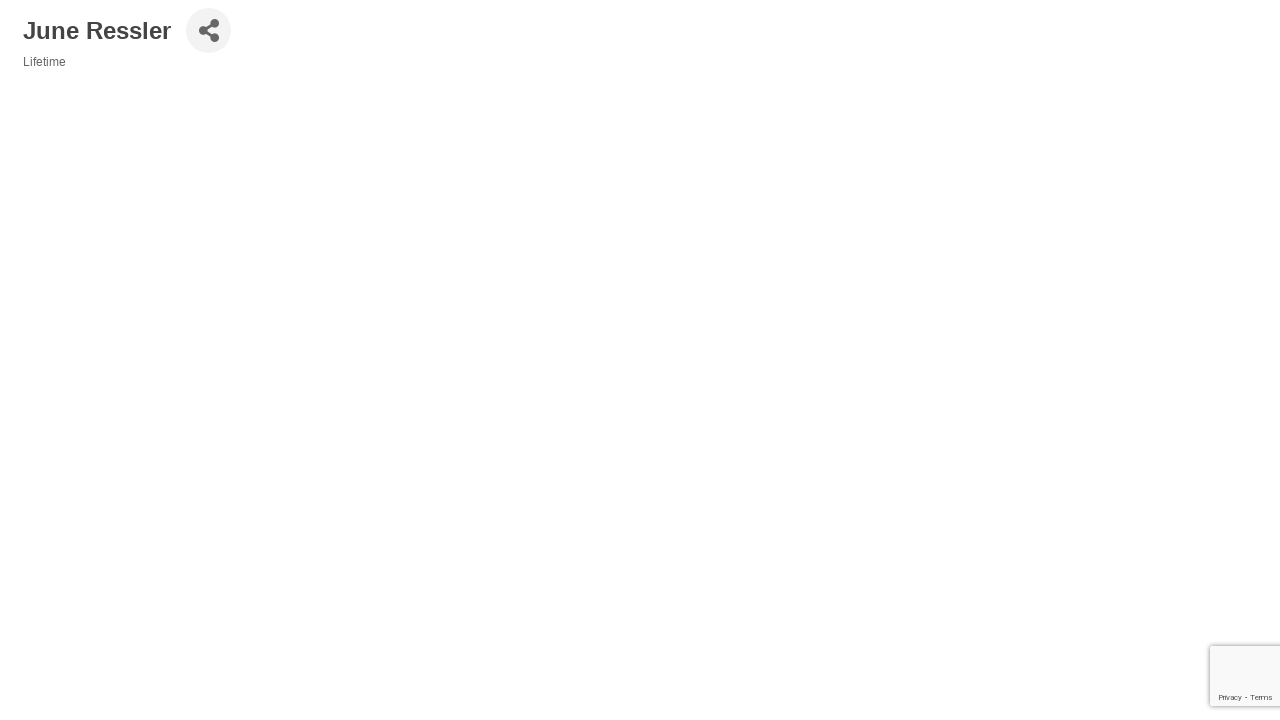

--- FILE ---
content_type: text/html; charset=utf-8
request_url: https://www.google.com/recaptcha/enterprise/anchor?ar=1&k=6LfI_T8rAAAAAMkWHrLP_GfSf3tLy9tKa839wcWa&co=aHR0cDovL2dod2NjLmNoYW1iZXJtYXN0ZXIuY29tOjgw&hl=en&v=PoyoqOPhxBO7pBk68S4YbpHZ&size=invisible&anchor-ms=20000&execute-ms=30000&cb=8er2pmmud1nq
body_size: 48611
content:
<!DOCTYPE HTML><html dir="ltr" lang="en"><head><meta http-equiv="Content-Type" content="text/html; charset=UTF-8">
<meta http-equiv="X-UA-Compatible" content="IE=edge">
<title>reCAPTCHA</title>
<style type="text/css">
/* cyrillic-ext */
@font-face {
  font-family: 'Roboto';
  font-style: normal;
  font-weight: 400;
  font-stretch: 100%;
  src: url(//fonts.gstatic.com/s/roboto/v48/KFO7CnqEu92Fr1ME7kSn66aGLdTylUAMa3GUBHMdazTgWw.woff2) format('woff2');
  unicode-range: U+0460-052F, U+1C80-1C8A, U+20B4, U+2DE0-2DFF, U+A640-A69F, U+FE2E-FE2F;
}
/* cyrillic */
@font-face {
  font-family: 'Roboto';
  font-style: normal;
  font-weight: 400;
  font-stretch: 100%;
  src: url(//fonts.gstatic.com/s/roboto/v48/KFO7CnqEu92Fr1ME7kSn66aGLdTylUAMa3iUBHMdazTgWw.woff2) format('woff2');
  unicode-range: U+0301, U+0400-045F, U+0490-0491, U+04B0-04B1, U+2116;
}
/* greek-ext */
@font-face {
  font-family: 'Roboto';
  font-style: normal;
  font-weight: 400;
  font-stretch: 100%;
  src: url(//fonts.gstatic.com/s/roboto/v48/KFO7CnqEu92Fr1ME7kSn66aGLdTylUAMa3CUBHMdazTgWw.woff2) format('woff2');
  unicode-range: U+1F00-1FFF;
}
/* greek */
@font-face {
  font-family: 'Roboto';
  font-style: normal;
  font-weight: 400;
  font-stretch: 100%;
  src: url(//fonts.gstatic.com/s/roboto/v48/KFO7CnqEu92Fr1ME7kSn66aGLdTylUAMa3-UBHMdazTgWw.woff2) format('woff2');
  unicode-range: U+0370-0377, U+037A-037F, U+0384-038A, U+038C, U+038E-03A1, U+03A3-03FF;
}
/* math */
@font-face {
  font-family: 'Roboto';
  font-style: normal;
  font-weight: 400;
  font-stretch: 100%;
  src: url(//fonts.gstatic.com/s/roboto/v48/KFO7CnqEu92Fr1ME7kSn66aGLdTylUAMawCUBHMdazTgWw.woff2) format('woff2');
  unicode-range: U+0302-0303, U+0305, U+0307-0308, U+0310, U+0312, U+0315, U+031A, U+0326-0327, U+032C, U+032F-0330, U+0332-0333, U+0338, U+033A, U+0346, U+034D, U+0391-03A1, U+03A3-03A9, U+03B1-03C9, U+03D1, U+03D5-03D6, U+03F0-03F1, U+03F4-03F5, U+2016-2017, U+2034-2038, U+203C, U+2040, U+2043, U+2047, U+2050, U+2057, U+205F, U+2070-2071, U+2074-208E, U+2090-209C, U+20D0-20DC, U+20E1, U+20E5-20EF, U+2100-2112, U+2114-2115, U+2117-2121, U+2123-214F, U+2190, U+2192, U+2194-21AE, U+21B0-21E5, U+21F1-21F2, U+21F4-2211, U+2213-2214, U+2216-22FF, U+2308-230B, U+2310, U+2319, U+231C-2321, U+2336-237A, U+237C, U+2395, U+239B-23B7, U+23D0, U+23DC-23E1, U+2474-2475, U+25AF, U+25B3, U+25B7, U+25BD, U+25C1, U+25CA, U+25CC, U+25FB, U+266D-266F, U+27C0-27FF, U+2900-2AFF, U+2B0E-2B11, U+2B30-2B4C, U+2BFE, U+3030, U+FF5B, U+FF5D, U+1D400-1D7FF, U+1EE00-1EEFF;
}
/* symbols */
@font-face {
  font-family: 'Roboto';
  font-style: normal;
  font-weight: 400;
  font-stretch: 100%;
  src: url(//fonts.gstatic.com/s/roboto/v48/KFO7CnqEu92Fr1ME7kSn66aGLdTylUAMaxKUBHMdazTgWw.woff2) format('woff2');
  unicode-range: U+0001-000C, U+000E-001F, U+007F-009F, U+20DD-20E0, U+20E2-20E4, U+2150-218F, U+2190, U+2192, U+2194-2199, U+21AF, U+21E6-21F0, U+21F3, U+2218-2219, U+2299, U+22C4-22C6, U+2300-243F, U+2440-244A, U+2460-24FF, U+25A0-27BF, U+2800-28FF, U+2921-2922, U+2981, U+29BF, U+29EB, U+2B00-2BFF, U+4DC0-4DFF, U+FFF9-FFFB, U+10140-1018E, U+10190-1019C, U+101A0, U+101D0-101FD, U+102E0-102FB, U+10E60-10E7E, U+1D2C0-1D2D3, U+1D2E0-1D37F, U+1F000-1F0FF, U+1F100-1F1AD, U+1F1E6-1F1FF, U+1F30D-1F30F, U+1F315, U+1F31C, U+1F31E, U+1F320-1F32C, U+1F336, U+1F378, U+1F37D, U+1F382, U+1F393-1F39F, U+1F3A7-1F3A8, U+1F3AC-1F3AF, U+1F3C2, U+1F3C4-1F3C6, U+1F3CA-1F3CE, U+1F3D4-1F3E0, U+1F3ED, U+1F3F1-1F3F3, U+1F3F5-1F3F7, U+1F408, U+1F415, U+1F41F, U+1F426, U+1F43F, U+1F441-1F442, U+1F444, U+1F446-1F449, U+1F44C-1F44E, U+1F453, U+1F46A, U+1F47D, U+1F4A3, U+1F4B0, U+1F4B3, U+1F4B9, U+1F4BB, U+1F4BF, U+1F4C8-1F4CB, U+1F4D6, U+1F4DA, U+1F4DF, U+1F4E3-1F4E6, U+1F4EA-1F4ED, U+1F4F7, U+1F4F9-1F4FB, U+1F4FD-1F4FE, U+1F503, U+1F507-1F50B, U+1F50D, U+1F512-1F513, U+1F53E-1F54A, U+1F54F-1F5FA, U+1F610, U+1F650-1F67F, U+1F687, U+1F68D, U+1F691, U+1F694, U+1F698, U+1F6AD, U+1F6B2, U+1F6B9-1F6BA, U+1F6BC, U+1F6C6-1F6CF, U+1F6D3-1F6D7, U+1F6E0-1F6EA, U+1F6F0-1F6F3, U+1F6F7-1F6FC, U+1F700-1F7FF, U+1F800-1F80B, U+1F810-1F847, U+1F850-1F859, U+1F860-1F887, U+1F890-1F8AD, U+1F8B0-1F8BB, U+1F8C0-1F8C1, U+1F900-1F90B, U+1F93B, U+1F946, U+1F984, U+1F996, U+1F9E9, U+1FA00-1FA6F, U+1FA70-1FA7C, U+1FA80-1FA89, U+1FA8F-1FAC6, U+1FACE-1FADC, U+1FADF-1FAE9, U+1FAF0-1FAF8, U+1FB00-1FBFF;
}
/* vietnamese */
@font-face {
  font-family: 'Roboto';
  font-style: normal;
  font-weight: 400;
  font-stretch: 100%;
  src: url(//fonts.gstatic.com/s/roboto/v48/KFO7CnqEu92Fr1ME7kSn66aGLdTylUAMa3OUBHMdazTgWw.woff2) format('woff2');
  unicode-range: U+0102-0103, U+0110-0111, U+0128-0129, U+0168-0169, U+01A0-01A1, U+01AF-01B0, U+0300-0301, U+0303-0304, U+0308-0309, U+0323, U+0329, U+1EA0-1EF9, U+20AB;
}
/* latin-ext */
@font-face {
  font-family: 'Roboto';
  font-style: normal;
  font-weight: 400;
  font-stretch: 100%;
  src: url(//fonts.gstatic.com/s/roboto/v48/KFO7CnqEu92Fr1ME7kSn66aGLdTylUAMa3KUBHMdazTgWw.woff2) format('woff2');
  unicode-range: U+0100-02BA, U+02BD-02C5, U+02C7-02CC, U+02CE-02D7, U+02DD-02FF, U+0304, U+0308, U+0329, U+1D00-1DBF, U+1E00-1E9F, U+1EF2-1EFF, U+2020, U+20A0-20AB, U+20AD-20C0, U+2113, U+2C60-2C7F, U+A720-A7FF;
}
/* latin */
@font-face {
  font-family: 'Roboto';
  font-style: normal;
  font-weight: 400;
  font-stretch: 100%;
  src: url(//fonts.gstatic.com/s/roboto/v48/KFO7CnqEu92Fr1ME7kSn66aGLdTylUAMa3yUBHMdazQ.woff2) format('woff2');
  unicode-range: U+0000-00FF, U+0131, U+0152-0153, U+02BB-02BC, U+02C6, U+02DA, U+02DC, U+0304, U+0308, U+0329, U+2000-206F, U+20AC, U+2122, U+2191, U+2193, U+2212, U+2215, U+FEFF, U+FFFD;
}
/* cyrillic-ext */
@font-face {
  font-family: 'Roboto';
  font-style: normal;
  font-weight: 500;
  font-stretch: 100%;
  src: url(//fonts.gstatic.com/s/roboto/v48/KFO7CnqEu92Fr1ME7kSn66aGLdTylUAMa3GUBHMdazTgWw.woff2) format('woff2');
  unicode-range: U+0460-052F, U+1C80-1C8A, U+20B4, U+2DE0-2DFF, U+A640-A69F, U+FE2E-FE2F;
}
/* cyrillic */
@font-face {
  font-family: 'Roboto';
  font-style: normal;
  font-weight: 500;
  font-stretch: 100%;
  src: url(//fonts.gstatic.com/s/roboto/v48/KFO7CnqEu92Fr1ME7kSn66aGLdTylUAMa3iUBHMdazTgWw.woff2) format('woff2');
  unicode-range: U+0301, U+0400-045F, U+0490-0491, U+04B0-04B1, U+2116;
}
/* greek-ext */
@font-face {
  font-family: 'Roboto';
  font-style: normal;
  font-weight: 500;
  font-stretch: 100%;
  src: url(//fonts.gstatic.com/s/roboto/v48/KFO7CnqEu92Fr1ME7kSn66aGLdTylUAMa3CUBHMdazTgWw.woff2) format('woff2');
  unicode-range: U+1F00-1FFF;
}
/* greek */
@font-face {
  font-family: 'Roboto';
  font-style: normal;
  font-weight: 500;
  font-stretch: 100%;
  src: url(//fonts.gstatic.com/s/roboto/v48/KFO7CnqEu92Fr1ME7kSn66aGLdTylUAMa3-UBHMdazTgWw.woff2) format('woff2');
  unicode-range: U+0370-0377, U+037A-037F, U+0384-038A, U+038C, U+038E-03A1, U+03A3-03FF;
}
/* math */
@font-face {
  font-family: 'Roboto';
  font-style: normal;
  font-weight: 500;
  font-stretch: 100%;
  src: url(//fonts.gstatic.com/s/roboto/v48/KFO7CnqEu92Fr1ME7kSn66aGLdTylUAMawCUBHMdazTgWw.woff2) format('woff2');
  unicode-range: U+0302-0303, U+0305, U+0307-0308, U+0310, U+0312, U+0315, U+031A, U+0326-0327, U+032C, U+032F-0330, U+0332-0333, U+0338, U+033A, U+0346, U+034D, U+0391-03A1, U+03A3-03A9, U+03B1-03C9, U+03D1, U+03D5-03D6, U+03F0-03F1, U+03F4-03F5, U+2016-2017, U+2034-2038, U+203C, U+2040, U+2043, U+2047, U+2050, U+2057, U+205F, U+2070-2071, U+2074-208E, U+2090-209C, U+20D0-20DC, U+20E1, U+20E5-20EF, U+2100-2112, U+2114-2115, U+2117-2121, U+2123-214F, U+2190, U+2192, U+2194-21AE, U+21B0-21E5, U+21F1-21F2, U+21F4-2211, U+2213-2214, U+2216-22FF, U+2308-230B, U+2310, U+2319, U+231C-2321, U+2336-237A, U+237C, U+2395, U+239B-23B7, U+23D0, U+23DC-23E1, U+2474-2475, U+25AF, U+25B3, U+25B7, U+25BD, U+25C1, U+25CA, U+25CC, U+25FB, U+266D-266F, U+27C0-27FF, U+2900-2AFF, U+2B0E-2B11, U+2B30-2B4C, U+2BFE, U+3030, U+FF5B, U+FF5D, U+1D400-1D7FF, U+1EE00-1EEFF;
}
/* symbols */
@font-face {
  font-family: 'Roboto';
  font-style: normal;
  font-weight: 500;
  font-stretch: 100%;
  src: url(//fonts.gstatic.com/s/roboto/v48/KFO7CnqEu92Fr1ME7kSn66aGLdTylUAMaxKUBHMdazTgWw.woff2) format('woff2');
  unicode-range: U+0001-000C, U+000E-001F, U+007F-009F, U+20DD-20E0, U+20E2-20E4, U+2150-218F, U+2190, U+2192, U+2194-2199, U+21AF, U+21E6-21F0, U+21F3, U+2218-2219, U+2299, U+22C4-22C6, U+2300-243F, U+2440-244A, U+2460-24FF, U+25A0-27BF, U+2800-28FF, U+2921-2922, U+2981, U+29BF, U+29EB, U+2B00-2BFF, U+4DC0-4DFF, U+FFF9-FFFB, U+10140-1018E, U+10190-1019C, U+101A0, U+101D0-101FD, U+102E0-102FB, U+10E60-10E7E, U+1D2C0-1D2D3, U+1D2E0-1D37F, U+1F000-1F0FF, U+1F100-1F1AD, U+1F1E6-1F1FF, U+1F30D-1F30F, U+1F315, U+1F31C, U+1F31E, U+1F320-1F32C, U+1F336, U+1F378, U+1F37D, U+1F382, U+1F393-1F39F, U+1F3A7-1F3A8, U+1F3AC-1F3AF, U+1F3C2, U+1F3C4-1F3C6, U+1F3CA-1F3CE, U+1F3D4-1F3E0, U+1F3ED, U+1F3F1-1F3F3, U+1F3F5-1F3F7, U+1F408, U+1F415, U+1F41F, U+1F426, U+1F43F, U+1F441-1F442, U+1F444, U+1F446-1F449, U+1F44C-1F44E, U+1F453, U+1F46A, U+1F47D, U+1F4A3, U+1F4B0, U+1F4B3, U+1F4B9, U+1F4BB, U+1F4BF, U+1F4C8-1F4CB, U+1F4D6, U+1F4DA, U+1F4DF, U+1F4E3-1F4E6, U+1F4EA-1F4ED, U+1F4F7, U+1F4F9-1F4FB, U+1F4FD-1F4FE, U+1F503, U+1F507-1F50B, U+1F50D, U+1F512-1F513, U+1F53E-1F54A, U+1F54F-1F5FA, U+1F610, U+1F650-1F67F, U+1F687, U+1F68D, U+1F691, U+1F694, U+1F698, U+1F6AD, U+1F6B2, U+1F6B9-1F6BA, U+1F6BC, U+1F6C6-1F6CF, U+1F6D3-1F6D7, U+1F6E0-1F6EA, U+1F6F0-1F6F3, U+1F6F7-1F6FC, U+1F700-1F7FF, U+1F800-1F80B, U+1F810-1F847, U+1F850-1F859, U+1F860-1F887, U+1F890-1F8AD, U+1F8B0-1F8BB, U+1F8C0-1F8C1, U+1F900-1F90B, U+1F93B, U+1F946, U+1F984, U+1F996, U+1F9E9, U+1FA00-1FA6F, U+1FA70-1FA7C, U+1FA80-1FA89, U+1FA8F-1FAC6, U+1FACE-1FADC, U+1FADF-1FAE9, U+1FAF0-1FAF8, U+1FB00-1FBFF;
}
/* vietnamese */
@font-face {
  font-family: 'Roboto';
  font-style: normal;
  font-weight: 500;
  font-stretch: 100%;
  src: url(//fonts.gstatic.com/s/roboto/v48/KFO7CnqEu92Fr1ME7kSn66aGLdTylUAMa3OUBHMdazTgWw.woff2) format('woff2');
  unicode-range: U+0102-0103, U+0110-0111, U+0128-0129, U+0168-0169, U+01A0-01A1, U+01AF-01B0, U+0300-0301, U+0303-0304, U+0308-0309, U+0323, U+0329, U+1EA0-1EF9, U+20AB;
}
/* latin-ext */
@font-face {
  font-family: 'Roboto';
  font-style: normal;
  font-weight: 500;
  font-stretch: 100%;
  src: url(//fonts.gstatic.com/s/roboto/v48/KFO7CnqEu92Fr1ME7kSn66aGLdTylUAMa3KUBHMdazTgWw.woff2) format('woff2');
  unicode-range: U+0100-02BA, U+02BD-02C5, U+02C7-02CC, U+02CE-02D7, U+02DD-02FF, U+0304, U+0308, U+0329, U+1D00-1DBF, U+1E00-1E9F, U+1EF2-1EFF, U+2020, U+20A0-20AB, U+20AD-20C0, U+2113, U+2C60-2C7F, U+A720-A7FF;
}
/* latin */
@font-face {
  font-family: 'Roboto';
  font-style: normal;
  font-weight: 500;
  font-stretch: 100%;
  src: url(//fonts.gstatic.com/s/roboto/v48/KFO7CnqEu92Fr1ME7kSn66aGLdTylUAMa3yUBHMdazQ.woff2) format('woff2');
  unicode-range: U+0000-00FF, U+0131, U+0152-0153, U+02BB-02BC, U+02C6, U+02DA, U+02DC, U+0304, U+0308, U+0329, U+2000-206F, U+20AC, U+2122, U+2191, U+2193, U+2212, U+2215, U+FEFF, U+FFFD;
}
/* cyrillic-ext */
@font-face {
  font-family: 'Roboto';
  font-style: normal;
  font-weight: 900;
  font-stretch: 100%;
  src: url(//fonts.gstatic.com/s/roboto/v48/KFO7CnqEu92Fr1ME7kSn66aGLdTylUAMa3GUBHMdazTgWw.woff2) format('woff2');
  unicode-range: U+0460-052F, U+1C80-1C8A, U+20B4, U+2DE0-2DFF, U+A640-A69F, U+FE2E-FE2F;
}
/* cyrillic */
@font-face {
  font-family: 'Roboto';
  font-style: normal;
  font-weight: 900;
  font-stretch: 100%;
  src: url(//fonts.gstatic.com/s/roboto/v48/KFO7CnqEu92Fr1ME7kSn66aGLdTylUAMa3iUBHMdazTgWw.woff2) format('woff2');
  unicode-range: U+0301, U+0400-045F, U+0490-0491, U+04B0-04B1, U+2116;
}
/* greek-ext */
@font-face {
  font-family: 'Roboto';
  font-style: normal;
  font-weight: 900;
  font-stretch: 100%;
  src: url(//fonts.gstatic.com/s/roboto/v48/KFO7CnqEu92Fr1ME7kSn66aGLdTylUAMa3CUBHMdazTgWw.woff2) format('woff2');
  unicode-range: U+1F00-1FFF;
}
/* greek */
@font-face {
  font-family: 'Roboto';
  font-style: normal;
  font-weight: 900;
  font-stretch: 100%;
  src: url(//fonts.gstatic.com/s/roboto/v48/KFO7CnqEu92Fr1ME7kSn66aGLdTylUAMa3-UBHMdazTgWw.woff2) format('woff2');
  unicode-range: U+0370-0377, U+037A-037F, U+0384-038A, U+038C, U+038E-03A1, U+03A3-03FF;
}
/* math */
@font-face {
  font-family: 'Roboto';
  font-style: normal;
  font-weight: 900;
  font-stretch: 100%;
  src: url(//fonts.gstatic.com/s/roboto/v48/KFO7CnqEu92Fr1ME7kSn66aGLdTylUAMawCUBHMdazTgWw.woff2) format('woff2');
  unicode-range: U+0302-0303, U+0305, U+0307-0308, U+0310, U+0312, U+0315, U+031A, U+0326-0327, U+032C, U+032F-0330, U+0332-0333, U+0338, U+033A, U+0346, U+034D, U+0391-03A1, U+03A3-03A9, U+03B1-03C9, U+03D1, U+03D5-03D6, U+03F0-03F1, U+03F4-03F5, U+2016-2017, U+2034-2038, U+203C, U+2040, U+2043, U+2047, U+2050, U+2057, U+205F, U+2070-2071, U+2074-208E, U+2090-209C, U+20D0-20DC, U+20E1, U+20E5-20EF, U+2100-2112, U+2114-2115, U+2117-2121, U+2123-214F, U+2190, U+2192, U+2194-21AE, U+21B0-21E5, U+21F1-21F2, U+21F4-2211, U+2213-2214, U+2216-22FF, U+2308-230B, U+2310, U+2319, U+231C-2321, U+2336-237A, U+237C, U+2395, U+239B-23B7, U+23D0, U+23DC-23E1, U+2474-2475, U+25AF, U+25B3, U+25B7, U+25BD, U+25C1, U+25CA, U+25CC, U+25FB, U+266D-266F, U+27C0-27FF, U+2900-2AFF, U+2B0E-2B11, U+2B30-2B4C, U+2BFE, U+3030, U+FF5B, U+FF5D, U+1D400-1D7FF, U+1EE00-1EEFF;
}
/* symbols */
@font-face {
  font-family: 'Roboto';
  font-style: normal;
  font-weight: 900;
  font-stretch: 100%;
  src: url(//fonts.gstatic.com/s/roboto/v48/KFO7CnqEu92Fr1ME7kSn66aGLdTylUAMaxKUBHMdazTgWw.woff2) format('woff2');
  unicode-range: U+0001-000C, U+000E-001F, U+007F-009F, U+20DD-20E0, U+20E2-20E4, U+2150-218F, U+2190, U+2192, U+2194-2199, U+21AF, U+21E6-21F0, U+21F3, U+2218-2219, U+2299, U+22C4-22C6, U+2300-243F, U+2440-244A, U+2460-24FF, U+25A0-27BF, U+2800-28FF, U+2921-2922, U+2981, U+29BF, U+29EB, U+2B00-2BFF, U+4DC0-4DFF, U+FFF9-FFFB, U+10140-1018E, U+10190-1019C, U+101A0, U+101D0-101FD, U+102E0-102FB, U+10E60-10E7E, U+1D2C0-1D2D3, U+1D2E0-1D37F, U+1F000-1F0FF, U+1F100-1F1AD, U+1F1E6-1F1FF, U+1F30D-1F30F, U+1F315, U+1F31C, U+1F31E, U+1F320-1F32C, U+1F336, U+1F378, U+1F37D, U+1F382, U+1F393-1F39F, U+1F3A7-1F3A8, U+1F3AC-1F3AF, U+1F3C2, U+1F3C4-1F3C6, U+1F3CA-1F3CE, U+1F3D4-1F3E0, U+1F3ED, U+1F3F1-1F3F3, U+1F3F5-1F3F7, U+1F408, U+1F415, U+1F41F, U+1F426, U+1F43F, U+1F441-1F442, U+1F444, U+1F446-1F449, U+1F44C-1F44E, U+1F453, U+1F46A, U+1F47D, U+1F4A3, U+1F4B0, U+1F4B3, U+1F4B9, U+1F4BB, U+1F4BF, U+1F4C8-1F4CB, U+1F4D6, U+1F4DA, U+1F4DF, U+1F4E3-1F4E6, U+1F4EA-1F4ED, U+1F4F7, U+1F4F9-1F4FB, U+1F4FD-1F4FE, U+1F503, U+1F507-1F50B, U+1F50D, U+1F512-1F513, U+1F53E-1F54A, U+1F54F-1F5FA, U+1F610, U+1F650-1F67F, U+1F687, U+1F68D, U+1F691, U+1F694, U+1F698, U+1F6AD, U+1F6B2, U+1F6B9-1F6BA, U+1F6BC, U+1F6C6-1F6CF, U+1F6D3-1F6D7, U+1F6E0-1F6EA, U+1F6F0-1F6F3, U+1F6F7-1F6FC, U+1F700-1F7FF, U+1F800-1F80B, U+1F810-1F847, U+1F850-1F859, U+1F860-1F887, U+1F890-1F8AD, U+1F8B0-1F8BB, U+1F8C0-1F8C1, U+1F900-1F90B, U+1F93B, U+1F946, U+1F984, U+1F996, U+1F9E9, U+1FA00-1FA6F, U+1FA70-1FA7C, U+1FA80-1FA89, U+1FA8F-1FAC6, U+1FACE-1FADC, U+1FADF-1FAE9, U+1FAF0-1FAF8, U+1FB00-1FBFF;
}
/* vietnamese */
@font-face {
  font-family: 'Roboto';
  font-style: normal;
  font-weight: 900;
  font-stretch: 100%;
  src: url(//fonts.gstatic.com/s/roboto/v48/KFO7CnqEu92Fr1ME7kSn66aGLdTylUAMa3OUBHMdazTgWw.woff2) format('woff2');
  unicode-range: U+0102-0103, U+0110-0111, U+0128-0129, U+0168-0169, U+01A0-01A1, U+01AF-01B0, U+0300-0301, U+0303-0304, U+0308-0309, U+0323, U+0329, U+1EA0-1EF9, U+20AB;
}
/* latin-ext */
@font-face {
  font-family: 'Roboto';
  font-style: normal;
  font-weight: 900;
  font-stretch: 100%;
  src: url(//fonts.gstatic.com/s/roboto/v48/KFO7CnqEu92Fr1ME7kSn66aGLdTylUAMa3KUBHMdazTgWw.woff2) format('woff2');
  unicode-range: U+0100-02BA, U+02BD-02C5, U+02C7-02CC, U+02CE-02D7, U+02DD-02FF, U+0304, U+0308, U+0329, U+1D00-1DBF, U+1E00-1E9F, U+1EF2-1EFF, U+2020, U+20A0-20AB, U+20AD-20C0, U+2113, U+2C60-2C7F, U+A720-A7FF;
}
/* latin */
@font-face {
  font-family: 'Roboto';
  font-style: normal;
  font-weight: 900;
  font-stretch: 100%;
  src: url(//fonts.gstatic.com/s/roboto/v48/KFO7CnqEu92Fr1ME7kSn66aGLdTylUAMa3yUBHMdazQ.woff2) format('woff2');
  unicode-range: U+0000-00FF, U+0131, U+0152-0153, U+02BB-02BC, U+02C6, U+02DA, U+02DC, U+0304, U+0308, U+0329, U+2000-206F, U+20AC, U+2122, U+2191, U+2193, U+2212, U+2215, U+FEFF, U+FFFD;
}

</style>
<link rel="stylesheet" type="text/css" href="https://www.gstatic.com/recaptcha/releases/PoyoqOPhxBO7pBk68S4YbpHZ/styles__ltr.css">
<script nonce="7xzUSuHlq43p-c7jgO065A" type="text/javascript">window['__recaptcha_api'] = 'https://www.google.com/recaptcha/enterprise/';</script>
<script type="text/javascript" src="https://www.gstatic.com/recaptcha/releases/PoyoqOPhxBO7pBk68S4YbpHZ/recaptcha__en.js" nonce="7xzUSuHlq43p-c7jgO065A">
      
    </script></head>
<body><div id="rc-anchor-alert" class="rc-anchor-alert"></div>
<input type="hidden" id="recaptcha-token" value="[base64]">
<script type="text/javascript" nonce="7xzUSuHlq43p-c7jgO065A">
      recaptcha.anchor.Main.init("[\x22ainput\x22,[\x22bgdata\x22,\x22\x22,\[base64]/[base64]/UltIKytdPWE6KGE8MjA0OD9SW0grK109YT4+NnwxOTI6KChhJjY0NTEyKT09NTUyOTYmJnErMTxoLmxlbmd0aCYmKGguY2hhckNvZGVBdChxKzEpJjY0NTEyKT09NTYzMjA/[base64]/MjU1OlI/[base64]/[base64]/[base64]/[base64]/[base64]/[base64]/[base64]/[base64]/[base64]/[base64]\x22,\[base64]\\u003d\\u003d\x22,\x22ScK6N8KQw65eM2UBw7bCol/Co8OLeEPDsH7Cq24Tw67DtD1+IMKbwpzCj3fCvR5Yw7sPwqPCulvCpxLDrkjDssKeB8OZw5FBTcO+J1jDn8Ocw5vDvHwYIsOAwrfDpWzCnlRAJ8KXUXTDnsKZSRDCszzDocKED8OqwohvAS3CihDCujp5w4rDjFXDrMOwwrIAKxpvSg5sNg4tCMO6w5ssVXbDh8Ouw6/DlsODw4jDhnvDrMK9w7/DssOQw5QMfnnDnXkYw4XDrsOWEMOsw53DvCDCiF8xw4MBwqJ6c8Otwq/CjcOgRRBFOjLDsBxMwrnDtMKMw6Z0WFPDlkAGw6ZtS8OSworChGEtw59uVcOEwqgbwpQMVz1BwoUpMxcMDS3ChMOVw6Qpw5vCtmB6CMKVTcKEwrd4KgDCjQACw6QlE8O5wq5ZPUHDlsORwq4wU34Twp/Cglg8M2IJwrVeTsKpXsO4KnJ4RsO+KRzDqG3CrzUqAgBXb8OSw7LCoUl2w6gWPlckwqlTfE/CnxvCh8OAV2VEZsO0OcOfwo0NwoLCp8KgRVR5w4zCp3huwo0OHMOFeDQUdgYcX8Kww4vDu8OpwprCmsOGw7NFwpR4SgXDtMK9UVXCnw1BwqFrfMK5wqjCn8K9w4zDkMO8w4QWwosPw7zDvMKFJ8KTwqLDq1xUcHDCjsOiw4psw5kCwr4Awr/[base64]/CnyXCplwFA3XCl8K3IHtXaGF8w4HDvMO1DsOAw6osw58FF1lncMK9VsKww6LDnsKXLcKFwoEEwrDDtxPDpcOqw5jDg14Lw7cRw5jDtMK8G2wTF8OPGsK+f8O6wrtmw78nKTnDkH0KTsKlwqIhwoDDpw/CpxLDuT7CvMOLwofCtMOueR88YcOTw6DDk8O5w4/[base64]/ClUN5w6jDscKbTA7ChX08HEnDgsK3QsObwrNqwrPDnMOPDwJrCcO7FXBqZsOMdXDDiiZxw7HCgUFUwrLCrA/CmTQTwpAQwqvCv8K8wpbCj1JkesO4acKjXXJwdAPDrCjDl8KzwoXDshl6w5LDj8KwJcKJCMKMVMKrwoHCt1bCh8Ovw6lXw61Rw4bCri/CqBcnFcK1w4/CpsKXwpQje8ORwpDCgcOcZj7DhyPDmRrDg19SfmPDlMOGwqdLEnvDkmN6AmgSwrs5w57CgS5ZVcOow5l8X8KSQBYzwqZ/R8OJw5U2wodgCHpsZ8OawoJsV2rDj8K6JMK6w4cVOMK/wqYUXkLDtXHCqQHDvibDlUJBw6w3RcOLwpY8w6k1R27CvcOyC8Kyw43Dn0PDogF0w5PDsWDDh0PCksONw57CmQI4RV/DnMOhwoRWwrtSF8K8GmrCpMOSwoHDvy4fAXnChsOhw7F9IgLCr8OnwpR4w4vDpMOcXUJmAcKfw5t2wq7Do8ObOsKWw5XCvcKVw4JoTGN0wr7CqTXCosK2wrXCo8K5GMODwrLClhslw4TCoVoxwpzCtVIPwrZTw5jDoCItwqEAw6nDisOtIT/Dj2LCrizCsj0QwqHDpEXDnUfDrUfCosKVw5fCjQQMIMOjworCmRAXw6zDmAPCvyPDu8KWY8K4YiDCjMOQwrbDpXDCrkA0woZLw6XDtcK5AsOcAcKTZsKcw6pww482wqFiwo9tw4rDqXfCisKCwpTDiMO+wofDm8OSwo5pfw/Cu0p5w4FdLMOIwok7d8OwbCdNw6cUwoV8wqzDgHXCnwHDoQPDmC9DACUoHcOsZE7CnMO9w7pnL8ONXMOXw5rCkkbChMOgS8O9w7dNwpgaN1kOwotpwrQsI8ORRsO3EmQ5woTDoMO8wpfCj8OvLcOow6fDtsOKacKxDGHDlQXDmj/CiUTDvsOHwqbDoMOow6XCuAp7Fy8Db8K6w4HCigV4wppmXSXDgj3DgcOEwqXCpgzDtXHCk8Kww5PDt8Ktw7PDpwcKX8OCSMKeIBrDvS3DmU/DpMOsbTLCniFHwo5Cw7bCmsKdMkpmwpw2w4PCiEDDr3HDgjzDjcOJezDCgUE+HkUBw5dIw7fCq8OSVgl2w44caX4ZSHg5JBbDgsKJwqDDsX3DiUVmIjl/[base64]/EcOMTB88wqLDjC7Di8OOBsKQwpnCicOSwr1Bw6jCnkPCh8Ojw6rCmUfDucKuwrZ2w4bDighCw6JhXkfDvsKWwqXCmC0LJ8OSQcKtcgd6PETDhMKaw6HCocKPwrxNwr/Dp8O/ZgMcwo3CnE/ChMKCwpQmNMKhwo3Dk8ObKAbDjMKpS3bCsh4nwrjDviAEw5hFwqIiw4sRw6vDgMOKAMKww6lPMiECUMO8w6AdwpM2XRlaEwDDgnrCkENMw4DDuQRhPkcfw78cw6XCt8OgA8Kow7/Cg8K2C8OlP8OEwpEiw77Dn31SwowCwpZpJsKWw6vCjsK6PmjChcOow5pGNMO2w6XDlcKbK8KAwoh1e2/[base64]/TMKedsOOw7wQWXAJOMKTbCnCtRA+CsK7w6ZBARIXwrHDrnHDlcKaQcOrwoHDoHvDhcOVw6jClGNTw4PCp0jDkcORw7pcTcK/NMO9wqrClUlLBcKnw6M8KMO9w6xPwp9MEUtQwo7Cr8OzwpkbeMO6w7vDjgZpRsOuw6sLb8KYwqVPGsORwqLClXfCvcOwUMOxAwHDs3o1w6/CvU3DlF83w5lfThZwVT9UwpxmUAVQw4DDvg5OEcKBRMO9KQVJFDLDi8K1wqprwrDDoGwwwqnCsiVlFsONF8KTalLDqXLDvMK0BMKLwpzDi8OjKcKrZMKxGRsDwqlYwqDClGBtV8O/wogcwqTChMKOPyXDk8KOwpVRNGbCuDtZwqTDsUPDlcOmCsOgb8KFUMOECiXDpRAwS8OwQcOrwo/[base64]/[base64]/DjAQ2wpADw7rCnUTCh8O9w6wdAg42esOFwp7Dggk3w6PClMObFXvDpMKkBsKuwrIgwrPDjlwadSsgCEPCt2YnPMO9woN6w6B6wqw1wrPCtsKUwptTWlE8J8KMw7RrYMKCe8OhDiXDuUE1w6XCm1vDncKIVW/CosK9woHCs3gJwpTCncK4UsO/wqbDiEEGKhLCh8KLw77DocKZOypRYBU0M8K2wrXCocKEw7vCnlfCoinDr8Kyw7zDkwxHQMOrZcOWKnNaV8K/[base64]/[base64]/wrvCgcOow5TCsMKFSMO2ZMKZenhgw5h4wrLCon4XScK/[base64]/CgcK7TsORFCl/[base64]/Dj0zDhsO/IcKFKkPDscK9e8KTw4TCnR7CocKJF8KKVSXChRDDtcOuCHfCnmHDl8KZSsKUIVByUH5heyrCsMKzwogow69TIBZYw7fCh8K0w4PDrcKxw67CjwsiK8OtPgbDkiZfw5nCucOrHMOcw73DhTPDgcKDwoxdGcO/wofDisOiawQRdMKWw4PDoX4gQUZyw7XDgMOKwpAQRWPDrMKqw4HDhsOrwq3Cvh4uw41Kw4jDoTnDtMO9QnFMJXIAw7ZFZ8KBw7R6YlLDqsK+wp3Dtnp0A8KwCMKtw6M4w4h5AsKNMX/[base64]/Cr8Olw6IfHsOtK8OCeyjCoAIOwojDpkjCpcK1wqjCisO7Ixwlw4N2wq83dsOBFcOnw5bCqU9zwqDDoRtRw47ChFvCpkATwp8GZcOxesK+wr4eKS3DmCw7MMKCJ27ChMOOw5R9wrwfw7o8wqLCkcK1wpLCvQLDqHZPH8O8fXlTfHXDs3l1wr/CixPCq8OBEQR7w64CPGUFwoLDkcOjZGfDjmk/VcO+M8KKDMKgWMKmwp9vw6TCiyYLHW/[base64]/[base64]/Du8K+wpHDmjYKw61ecHZbHcOCw7XCtCsyfcKlwr3CiVxtBk3CiRY6Q8OgS8KAEBrDiMOCc8K6wo4+wr7Dii/DqR9fei91N3XDgcOhClHDicKTLsK3E0FrNMKDw6xBXcKYw7Abw6XCjgPDmsK9U1vDg0DDj3nCosKKw5VePMK5wqHDjMKHBcO8w7jCiMO9woFDw5LDscKxBh8Mw6bDriEgXgfCqcOFG8OddB80XMKbDMKzakc8w6slHybCrT/DnWvCq8K5KsOFCsK6w6JoT05uw4FpOsOGSCAhfhvCh8OTw4wnIWVXwodwwr/DmCTDhcO+w5bCpV89KSQYV3NKwpNAwptgw64eMcOfXMOIWMKXc0EAFQ/CiGJLdsOnayoCwrPDtjNQwqTDrmLClXbChMKZwpPCucKWIcKWUcOsPFvDnS/DpsO7w7LDi8OgCAfCo8KvScK6wpvDpTTDq8K5E8OvHlBATQomEcKIwpPCrhfChcOUCsOyw6zCkB/DkcO2woI6wr8Hw4kNHMKtJSHDgcKBw5bCo8Ojw6w8w5kofB3ChFs1RcOKwqnCmzPDn8KCWcOYaMKpw7VGw6TDgS3DuXp5ZsKgb8OVKXosFMKUZMKlwpoja8KOaFbDrsOFw63Dl8Kya3vDjmMLacKrNkPClMOjw60Ew6pNPi4/a8KRCcKUw5fCrcOpw7nCs8KmwozCliHDsMOhw7ZcMC/[base64]/[base64]/DiGLDg8OQwpFewpR+wo7ChXRWHn5QwqJJLDXCrlsZQBvCnknConBpDB0ONF7Cu8OneMOOVMOlw5/[base64]/[base64]/wpjDq2sNPMOXwopqw4YMwq1JwpsUwrd7wrN5J0VFMMKMQsKAw4FPfMOjwo3Dp8Kbw7fDnMKdH8KXPBjCvMKscCpeN8OnfDTDtMKkY8OKQAd/DMOtDHsWwpnDnDgjCcK4w74swqHCj8KBwr/CgsOqw4XCpBnDnVXCiMOpLikcTRMswo7DiE3DlUDCsCvChcKZw6MwwrcNw7VWfExeeR/[base64]/GMKPA1HCmlXDo0w8wr5sw7kGwpjCtz/Cj8O7B1TDrMOhQHTDvnjDrUkMw6jDrjk5wrkDw6fCtWkIwrZ8csK3WMORwrTDngYqw4XCrsO9eMOAwrN7w5E4wqHCmDVSBG7ComHCksKewrvChAfDu2cWTAM5MsKdwq9wwqHDusK2wq/[base64]/DkxHCmiVrHMK4wqTCuBXDoMO6e8KRPMK5wq4iwqZTfUdeNw7DscO8Cm/DvsOfwpfDgMOLIFEPa8Kww7pBwqrCgk4LfBcUwokzw4wEAkBcbsONw4hqWCLCqUfCsgY+wrPDnMO4w4Mow63Doi4Sw4bCvsKBQ8OvNkN/T0oLwqzDqlHDsmtkdTrCocOrRcKyw6Qpw5xjFcONwqPCiiXClDR4w61yV8ODfMOvwp/[base64]/w7rDtcKnwqfCujfCucO2fcK6w6A+NMO9wqAkbkzDmcKawo7CoAHDh8KXMMKtwo3CvWDChsOuwpI9wqrCjBp0fCMzX8O4wrEjwqDCuMKRZsOjwrXDvMKYwpvDqMKWDiw6Y8KLKsKkLlscDxzCtBNgw4BKCHfCgMKuOcKyfcK9wpU+wqrChAJXw7/CjcKeaMK4LCbDr8O6wqdGb1bDj8KgTTFxwqolK8Kdw5sswpPCnFjCoVfCgj/DvcK1JMK5woDCswTDgMKiw6jCl0t7KsK4PMKIw6/DpGHDp8KOXMKdw6DCrsK1FFtfwrHCr3nDvDfDjWR7eMONdXRoCsK1w5/CrsO7TG7CnSjCjALCkMK4w59UwpkvfMOew6zCrMOQw6x7wqFoG8KVM0d/wosjX27DuMO8CMOIw6LCll8oHT/DigXDicKXw5/CusKUwqjDtzImw5nDjlzCqcOhw74Nw7vCoCNJWcOaN8Kaw5/CjsOZMyXCjmF0w4rCm8OIw7Rdw7zCiCrDvMKEd3Q5aAtdfSkdBMKzw4rCngIJUsOFwpYoCMKRM0DCgcOlw53Ci8OlwrEbLF4LUlYhTEtPeMOnw7QYJj/[base64]/DqWfChjl2woRfTcOhOHJnYcOQwrTCmWxwwrFzwp7DhScTw6HDiVU9RDHCpMOJwpwWVcO3w6rCpcO6w6tib3rCtUQ1Jy8zF8O6cjFyfwfCjsOvE2BUJFZhw6PCj8OJwpfCnsOJclAsAMKrwoF6wq4aw5/DjcO8OhbDiwR0R8OzZhXCpcK9DT3DiMOoOcKew4NQwr3DlhXDml7CvwTCkF3CuljDmMOpdEIuw41EwrMdMsKfNsK/ZhwJCQLCq2LDlkjDpivDh0bDj8O0woYOwrHDvcOvPEjCvWjCpMKeIgnCrETDuMKDwq0TDsK9QE47woLCuGbDl0/[base64]/Cq3o9w4d2UTjDtcOQwpjDmB7DvsO4WMK5w4INFCFVFh/Dti1ewqXDisO3Bh/DlMKgLRZWP8Odw7PDhMKqw6vCijrCsMOZNX/Cq8KswoY0wrnCnw/[base64]/DqcOqJwETw7zDtSTCuMKXO8OCMsOnwrrCr3oGVQhkw4hMBMKuw6wCD8O3wofDkArCkhkCw5DDvmRaw79EA1Nkw7DCsMOYMl7DtcKhDcOndsOsVsO4w5zDkl/DusK6WMOTKmPCtn7CvMOFwr3CohJECcKLwoBeYXsXf1TCqEs0ccKcw6YGw4IdcVDDkT/DoEFmwpxXw7TChMO9wqjDusK9BTICw4kpYMKdOV0vUC/CsEh5MBZ/wpofXWd2BUVmSwVRFBdKw64yDgbCtsOoTMK3wrHDi1LDlMOCMcOeLVlUwpjDscKzYiVSwrUad8OGw7fCkR7Ci8K5bRvDlMKRw7LDsMKkwoAfwpbCgsOKcTYfw6TCu3rCmi3CjkgncAo2YgMEwqTCvMONwogfw6vCocKXXUPDhcK/[base64]/Uw/Ci8KlYsOtDMOSw588bcKqKcOfYsKaMcKFwonCsyfDtwZuaC7CscOJVQrCmcK2w5nCucOIV3TDgMOxLB9cQQ7Dq0hHwrTCncK2acOGdMO2w6bDtSLDnW8fw43DsMK4LhrDkV4MdzPCv31QIRJIX3bCt3R8wr4RwostZRcawoM0PsKUW8K4MMOywp/CisKhwr3Cgk/[base64]/CtmVXAMKew4w0VMKXwrhBwrTCicKcFHrCh8KgGBzDjiwJwrAWUsOCE8OIK8KMw5EWw6jCi3tdwp5swpoZw4gnw59ZQsK5ZgJ0woU/wr5MUnXDkcODw6/DnBZcw6IXTsOQw7XCusOwTDwvw4XDtUTDkzvDgsKcOAYYwrfDsF4Ow4/Cgz15eU3Dm8Odwow4wq/CrcO2w4cFwpYQXcOcw7rDjRHCqcO8wqTDusKrwoNuw6U3LxHDtxZhwr9Aw5ZcBAbCkXAwH8O+bxUwZSLDlcKTwqLCvX/CtsKKw6JbHcO3E8Kiwo0OwqLDr8KsV8Kjw4s4w4wew5pnc2nDoCZdwp8jw4kXwpPDjsO+M8OEwr3DkTgJwrU6TsOSGVTCvCkMwrgqJnQ3w6bCumwPVcKdWcO9RcKFN8KLQmDCoCvDqMOgFcOXFAvCsC/[base64]/[base64]/DjcKNw4vDvMKmwq/DlhTCiWcTADYgw7fDnsOLw6pAa1ocbELDgzpFNMK7w4Z4w7jDr8Kaw6PDgcO6wr0Gw5kcU8OIw4sHwpIZIMOkwovDm1zCl8Ofw5/CtsOPD8OWfcO0wpUWPMOKBcOqaHjCgcKMw5LDozDDr8KPwowXwp3CsMKbwp/Ckn90wqnDmMOMG8OaGcOHKcOELcODw5VWwpPDn8OmwpzChsOAw7zCnsK2bcKXwpcGwo13RcKIw7sBw5/DkD46HFINw6EAwqJuAVoqU8OGw4XChsKJw7HDmibDoxJnMcOiRMKGEsOvw7PCgcO9DTnDuil3NzPDscOCG8OxLUIOc8OtNU7Dl8OCJ8Kiwr3CsMOGMMKAw6bCvCDCkSPClE/Du8KOw6/DqcOjJG01W3NtFBHChsOuw7fCtsKtwpzDncKIRsKnFWp3IUBpwpQBRcKYJ0bDk8OCw5orw5nDh0UDwp/DtMK6wrHCh3jDmcK+wrXCssO4woJ0w5RqKsOewo7DjsKgPMOjacOCwrTCuMOJDFLCvynDl0fCsMKXw5F8AmZtAcO2wpEqLsKHwoLDqcOHYjnCpcObSMOqwpXCmsKHasKCMDgYWQ/[base64]/bsOUS8K/wovCgsKbwrzDnTBTwqbCksKhXMOgUsKgZMOyOmnCnHjDp8OPGMOKOhocwplJwp7CimTDnTQ7KMK0HGDCul4rw7k2EGjDjXrCs2/CtjzDvsOSw57DlsOLwonCiSHDn13DqcOXwrRCBcOrw64Vw7XDqBBTwqUJHhDCrgfCm8KFw7k7Cn3CiyvCn8K0Hk7DmHwZLUEAwoEFBcK6w67Co8OMRMKlGn54ZB0jwrZkw6XDv8OHIV5Mf8Knw6Q1w4UOTk0tOnLDr8K/YSEzWCDDrsOnw5jDmX/CqsORXB5jLQjDscOnCRrCusOew6LDuSrDjQoAUMKmw451w6LDgwAlwrHDinBycsOXw49uw4t/w4FFDsK1a8KIJMO/[base64]/CuHzCk0gmYcKvUsK4wq3DhsKXwoPDokHDrhDCuVLCssO/w58fEE7DqnjCoCzCqcKAPsOLw7B1wqMFRMKRXG5uw596C0Nywo/CmsOjIcKqMQ7CtWPCgsKQw7PDl3RowqHDn0zDq3YvEibDs0kbIRHDiMOsUsOrw4gNwoQtw5ECMDVTEjbCh8K+w6DCklpxw4LCtjHDuR/DksKIw7k0dDMQbsOLw43DmMKBRMK0w59CwrQgw6h0MMKLwpFLw7cbwo9HK8OHOjxvGsKEwp4ww6fDg8OhwqNqw6rDlBLDij7Ci8ORJFE8AMOrTcK/PlU+w5Fbwqhpw7IfwrN3wqDCk27DoMO+LsKcw759w4jCoMKdQMKBw7zDuAh9DCzDpjXDhMK3AMK1DcOyKS4Pw6M5w4vCiHQAwqTDokESSsK/Q2DCqMOiA8OMZWdOEcKbw4AIw5hgw6TCnzDCgiZcw4lqeVLCqMK/worDk8KNw5ssTh5dw5RuwpnDjsOpw6IdwrAjwojCimsCw45Jwo5Fw5cfwpNzw7LCqMOtKDfCsSR1w6FaXzkXw5jCqMOOAsKxDWPDh8KMe8K/wpDDv8OMf8K+w6HDn8KywpRJwoAOIMKawpUdwqsGQRZGSClDAsKyZU/[base64]/woHCssOrw4oxwofCrMKAw5g2XxdDKQpvwrtrw6bDo8OYRMKkPw/CtcKlwrzDncOJDMOZRsKEMMK2YMK+RAfDvgrCiwLDi3XCvsOcKgzDpHvDucKHw6cCwrzDljVwwoPDssO7Q8KLRnlwUV8Lw7x9UcKlwo3Dgj93MMKKwoIHw7cjO17CoHFlVUgVEC/CqlFFRmfDmwjDs0RGwoXDvU5kw77CncK/[base64]/[base64]/Dv30XwqVbwoxNwpIpwroNwrR4Vm7DgS7DrsOdGH00PRDCocOpwocdHWbCnsOHQQLCrj3Du8KVNsK8PsKPBcOGw6oWwoTDvWPCvA3DtwMCw7PCpcKgSB1sw4EvRcOMSMOpw5l/GcO0CE9UHmZDwpNyIwvClDLCg8OrdFXDlMO/woXDpMKbKDwDwpDCk8OPwo/CkljCvjUVYDExP8KrBsOaEsOkeMKBwokVwrjCt8OZcMKgXC3DlCxHwppnXMKSwqzDsMKMw4sAwrNfMH/CuWPCoRXDo2vCuiBBwp8QIjo3EyVnw4seZMKnwrjDkW7CnMOcD2LDtQjCpgLCnVNNQUAjZDAhw7V6MMKea8ODw6oAd23Cg8Oxw6fDkznCnsOLCy9eCDnDjcK6wrYww6QawqTDtT5mb8K5FcKzeivCsXoowrjDocOxwp92w6NEY8Oqw61Ew4gHwqk/SMO1w5PCt8K7QsOdC3/CrhRFwrTCpAbCvsOJw7EEH8Kbw7nCpg82P13DoDxrLULCnkdzw6fDjsO+w5xZEzMQPcKZwrPDucOpN8KAw4dawrQjTMOzwqVUVcK3DVVhKm8ZwqDCsMOUwo3CncO/MzkCwqogYMKYSA/Cl0PCh8KOwowoPW8ewolFwql8U8ODbsOow64LJWp1BGjCgcOuc8KTWsKCTcKnw58UwoBWwp3CmMKewqsJMXDDjsKXw781fmTDh8OQwrPCpMObw7A4w6ZRfwvDvU/CrmbDlsKdw4/[base64]/CnknCjjHDp8OjKgbDoCbCrClSw6QwaHLDp8K5wqgBKMOjw7zDknTCllDCpx5teMKNc8O5e8OwCzsmM3pUwrUhwpPDrTwQFcONwqnDtcKvwoAwDsOPMMKBw7Ezw5YwIMKkwrrDnibDlGfDt8O8TiHCj8K/K8OlwrLCmGQ0GVvDhHbDoMO7w457I8OjMsK0woFkw4pIL37Cs8OkI8KrMB4cw5TDuVNOw6ZfD0TCuSpWw5xQwo0gw6ErRBjCuAjCrMKvw4vCqcOCw7rDsXvChMOswrBmw5Bmw6oWe8KkQsKUY8KUbhrChMOSw4jDnC3Cq8K5wqYPw5TDrF7Dn8KLw7PDr8O4w5nCksK/aMONMcOfWBkPwr5Sw7JMJ2nDkFzCpmnCi8Onw7okP8O7fXxJwrw0UMKTFTYvw67CvMKtw6zCtsKTw4QpY8OlwqTDjh/[base64]/Dkw0qw7rCmE5obsK4wqXCjcKzw71Jw71YasKbJlXCtRXDtm0ETcKKwqESwpvDuRJcwrVdZ8Kww63Cq8KVMyDDrlF4wo/CqGVtwq1RRnLDjAHDjMKiw7fCnG7CgB/DkSshLsKZwrnClMKdw5LCrSIow4DCpsORcXnCksO2w7TCpMOZdREGwoTCv1U+A3wjw6fDrMOfwqDCs0ZMDHbDthrDkMOCGsKCBGdew6zDscOmB8KRwpI4w4Jjw6rCh0/CsW84BgPDncKifMKyw58owo/DqmPDlmAWw5DCqU/CusOLBFMxAzxaQ27DtlJzwp3DiG3DkcOAw7rDuRfDmMOgf8KGwprDmsOqNMOOMxDDtSsffcOEannDhMOqZcKDF8KIw6HCg8KqwpMAwqrDvErCmm1Be3daaEXDkxvDksOpRMOCw4PCiMKlw7/CoMOMwphre3c5GhAFaHgzY8O1wqvCnyjCngkYwp04w47Dp8KZwqM9w7HCjcOSbBIawpsJVcKyAyTDpMOtLsKNSwsTw57DqwTDncKwbVgmOsKRwrHClD4SwrzCp8Oaw7l9w7XCnwl/EcKrfsOHGTDCk8KHc3Fywpozf8OuW2XDvUp0wrkfwpc9wolEairCqGfChX/DuwHDv2XDgMKTHid0RSA8wqfDqH0Yw7vCksO3w58Kwp/[base64]/acOLwp59wrXClMKGw7xhd8K0B8ObQcKpOGlGw48Jw7LCicOAw6/CinnCpEw6S24tw4/CtzQ/w5p4FcKuwq92ScO2NyBUf30GUsKlw7vCtyIKPsKhwoxhGcOXAMKfw5LDmnApw53CksOAwowqw7U3WcOVwrDCpg/Dh8K1wpvDjMKUcsK9VCXDpRrCgRXDp8KuwrPCi8Olw6lmwqYIw7LDkVLClMO7wq3Co3LDqcK+OW4xwoFRw6ZpV8K7wpYIYMKYw4jDly3DnlfDizgBw6dkwpfDrz7Ci8KVfMOMwpDDiMKtw6MPaxLCl1YBwqQvwqADwrQuw6ZhPsKYHRzClsOJw43CtMK5anxhwoF/fmtww6vDqFDCtlgXHcO3Em7CuWzDncK7wo7CqAs0w5HCv8Klw5oGR8Khwo/DrhLDvlDDok4cwozCrjDDt15XIcObTcOowrDDqxvCnTDDh8KHw7wHwq9ZWcOawocdwqgQbMKtw7tTEsOYCVVZIcKlB8O5el1Jw5NOwpDCm8OAwoI0wrrDuT3DjgBsdU/CjT/DucOlw5tsw57CjwvCkiItwr/CnsKyw67Dsy4lwpHCtHzCu8OgZ8KSw4jCnsKrw77DoxEvwqR5w47CmMO+AsObwrvCgT0sVQVwSsK/wrBMRy8DwoZaNcKPw4TClsOONFLDu8OAQcKOfcKeAmY1wpLCg8KjenvCocOdK0/Dg8K/PMKfwqwgOyDDn8KnwpvDlcOZWMK2w6o9w5F5GAYROFV9w6bCucOuTFJZPMOvw5DCmsOfwq9ZwobDvFlsJsOowoJhKyrCqcK9w6HCmFTDuQTDo8Knw7lURitXw5dcw4vDuMK7w7Fxw4zDiXEnwpjDncOWGlEqwophw7Bew580w7hydsORw7I5aCoWRnvCqVkLB14nwo/DkVJ7BkbDuBfDv8KuP8OiSUvCq2ssBMO2w6rDsmwQw5jDiSTCmsOqe8KFHkZzccK4wrw7w5Y7VMKrRsOoHHXDk8KZfDUxwobCnj9iLsO/w6jDmsOQw6LDq8Kmw5ZRw5gOwpxyw6FCw6DCn3ZXwpxXHAbCkcOeVMOSwotUw5/DqhJ2w7xNw4XCqULDrxjCq8KEwpl0D8O6fMK/MhLCjMK6dsKvw6VNw53DqDNgwrpaMEXDj09hwpkKFiBvfwHCm8K3wqjDhMOnXi8Ew4HCoHNiecOdAk5Cw5k0w5bCmlzCmh/DnGTCo8KvwrUnw7dKw6DClcOlWMOdVzrCpMKFwokjw4JVw6Fxwrh/wo50w4ZCw7YIB2d0wrsNBG0nfTDCoGQpwoXDssKKw77CjMKNZsOFFMOSwrBOw4JFTHbChRoPKFIrwpbDpQc3w6PDjMK9w44bdRhBwr7CmcK8aHHCqcKSJcOlKgLDgjQXKRLDnsOoTGtSP8KRMnbCsMKjccOVUzXDnlAaw7/DjcOtM8OnwrDDrFXCgsKuDBTCvUFUwqROw41Bw5hDLMOKXwAxexAkw7IpAiXDs8KkYcObwpbDnMKvw4RzGzTCiVXDolljRTfDo8OnDMKuw7Q5asKBG8K1acKgwpMlBi86TD3CsMKMw5URwrvChcKjw5wvwrAiw7lEA8KCw54/WcK1w787BzLDtCRRIBrCnnfCriAPw5/[base64]/Ci3TCsDfDocKcwrHDuMOIwr5/AsOeIDVEW1EQBCLCqlrDgw3Cr1bDiVBbHMKcOMKZwoLCvTHDm3nDocOMTDnDssKLMMOVwpzDocK+UcOETcKWw40RZG9wwpXDqljDq8KLw7rCmW7CnUbDoXJewrTCpMKowr4HUcOTw5nCnRPCmcOcHgXCqcOZwpQTB2BHD8OzDkVDwoZdRMOGw5PCusKWL8OYw4/CkcKWw6vCmhZxwqJRwrQ5w4LCjMOwSkLCinjChsO0OiE3w5k1wrdda8KlVykQwqPCiMO+w7E4CQ4MecKKeMO9YMKLamdow5ZmwqZpR8KQasK6PsOwesOww4RTw5rDqMKXw63CtHgSF8O9w74mw5jCocK8wp04wowPBlhnQsOTw7EUw5cmDyrCtl/[base64]/DnsODw5TDggEpOsOVDRFGY8K5w5tcTcKlesK5w4bCvcKaQSNfGmjDv8OXWsKWDGkWW2LDucO7F291ZGUMw5xnw44EJcKKwoVFwrrDjid6YV/CtMKkwoY6wrgFeFMkw4nDsMK9OcK6SBXCmMOZwpLCocKTw6bDi8KMwqvDvgXDh8Kjw4YQwozCosOgVHLCjHgOSsOyw4nDkcKRw55fw5s8W8Kmw7FzQcKlZsO4w4LCvSwXwrLCmMOvfsKlw5hjAwZJwo1Hw5HDsMO+wq3DoUvDqcOEY0fDicOkw5TCr0w/w7AOw658W8OIw64MwpHDvB83QXocwqnDrBvCpWQVw4EMwqLDq8OAEMKHwp1Qw5o3VMKyw6tdwr9rw6XDs0rDjMKFw5R+Sz9/w4c0FA/Clz3Dkl1HOV50w7JULmFYwosJBcO7ccKtwp/[base64]/Zg1VEA3DvWzCssOKwp/[base64]/w6/Cl2BEOcO+IA/DiMKEVMOSfMKQw6gfwoJpwqTCkcKxwpzCrMKXwoc5wovCmcOrwpHDrmjDunpFMzhQSwpAw4Z8CMO6wq1SwqfDj3YtN2vCgXpOw6MFwrVgw6vDkTLCgSwrw47CkzgewpDDtXnDmXdtw7Rew6gJwrMYIlbDpMKyfsOjw4XCksOZwptow69uShJGdRBgHn/[base64]/CrsOJw6bDglo2w7pBwpl4w78twp3Cq3PCuQrDrsOUaQrCjMO+IHPCs8O0a2jDq8OHdX5pY21kwrfDjAgcwpcHw6pOw4cfw5hndW3CpFoQD8OhwrzCoMOpQsKEUAzDlkw9w7UGwrTCssOqR1VCw47DrsKqPXHDvcKTwrXCmn7DhsOWwroEGcOJw4NtZ3/DrMK9wrLDhGLCsCzDl8O7XnrChMKDbHnDp8KOw6o4wp/CsBZYwqHDq2jDvTPDucOLw7LDk2Qtw4fDusK4woPCgnLCmsKJw5vDgsOxVcOIPCs7KsOFWmpINxgDw418w6TDlDrCm2DDusO9DEDDgTLCjMOiKsKLwo3CpMOVw7EVw4HDin3ChkcVaUkewq7Dij/[base64]/woTDsBcHQsO/RsK4GlbDkznCiDgeCnXDl3skOMO9JVHDvcKGw4IPHg3DljnDgQbDhMKvGMKeHsOWw6PDu8O4w7swJX82wqnCmcOLdcOeFBR6wo47w7LCigwKw67DhMKhwoLCl8Ktw7cYDQNvWcKSBMK0w6jCrsOWDQrDucOUw4Yke8KYwrBtw7o9wpfCi8O/K8KQBWx1UcO3akfCmsKQNjxjwq4xwrdZa8OOT8OVahRXw6EFw6PClsKVVyzDncKqwozDpHM+LsOHf3UrPMOONB/Ct8O6dMKib8KvD37Cli7Dv8OlWg0ODQsqwrQ0bnBiwqnCo1DCnD/DqlTCuQE1B8OnBnY/w4pDwo/DpMKAw4/DjMKqbD9Vw6vDtQlWw4k7HDpZdGLChhzCtG3CsMOIwopiw5jDmsOVw5lOBkgvVcOow5HCiSjDuX7CjMObIcKkwoXCoFLCgMKVf8Kkw5MSHTwlS8Okw6xeCU/DscOuIsOOw4TCukBtWmTCiAIzwq5uwqPDsFjDnBxEwpTDv8KgwpUAw6vChjVENMO6KHMdwr9RJ8KURjnCpsKsaijDkX03w4pBGcKcecOaw5VJK8KlahnCmnFbwoRUwqt4CHtVdMK/MsK7w4hXIsObbsOlenshwoHDuifDp8OAwr1fKmghbQ4Yw6PDs8OTw4nChcOyV2PDpGRec8KWw4oEf8OGw7bCuhc0w7LChcKMGTh8wqEeSMKtDsOCwpNsG2TDjEoTQ8OlBBvCpcKvMMKNRmjDgXLDuMKxZgwIw69rwrfClyHCqxfClm3CmMObwpHCscK/P8Odw4NLCMOqwpMawrZxRcOkECnCnl4vwp/DhcKFw63DtVXCmFXCnjVECsOqQMKKNg3Dg8Otw49xw6wKchzCtX3CkMKGwrjDt8KEwozCpsK/[base64]/Dj8OzOWrDiMOdWsKww63Dr19KHkjCjsOWX17CjyZ+w5fCoMKFCHjChMOiwp4Uw7UfBsKYd8KZR0PCl1HCuzsOwoUDSV/CmcK6w6/[base64]/esOBw4ocw6sUwrhIw6nDoTLDhMKVWsK0wrfDkAzDgA4YD1bChEc7KmvDgijDjVHDoiLCgcOAw5dEw4nCkcO3wocpw5YiZnUxwqpyFsKzSMOmN8KPwqE7w7JDw5jCikzDosKECsKxw7vCoMOdw7t/V27CtSTCjMOwwqXDpzwfaj8Bwox+LMKUw7p8ScKkwqdOwrVQUMOTERBMwonCqMKjA8O4w6JrYBLCmFvCr0PCmk8/BgrCiSHCmcO6Z2cuw7dKwq3Dnlt5Txc7aMKxQD/ChsOJPsObwotnGsOOwosbwr/DmsKUw4Vew6IPw6pEWsKKw6IhJxrDlTgBwo4Xw5nCv8O1Nj8kVMOAMSTDiHPCilhrCzIBwr93wp/[base64]/DnMKyKMKrRmfCqD7CsWfCicOTw5bCggHDtcK/wp/CncO8HMOrDMO1KmHDtGEFQcKTw6LDr8O9wqbDqMKEw7Fzwoxtw7zDjsKkXMOPw5XDgH7CtMKtJA/Do8Obw6EFAiPDuMKUcsO2AcKAwqPCocKhPRfCinjCg8Ksw5kNwoVvw5Raf3MkPjlXwpTCjz3DhSRjQhYRw5YxWS0jA8ONEWUTw4omFiwowrg0McKxUMKfWTvDuzzDjcKRw57Dn3/[base64]/DuxI1wrfDpC85wqhkIMK5wrciw4BqUMOpRGjCuhgaUsKzwr/CosOJw53ChcOzwrRIdhPDmMO5wrvCsxpMZsO+w5J7CcOlw7RXUsO3wozDnSxAw6Jrw47CuSpHfcOqwqDDqsK8A8Kqwp/DiMKGbcO0wrbCuxdJVUUZSQ7Cj8Ouw6h5EMOKCll2w6zDqiDDmzXDuRstM8KYw4szesK8woI/w4LCtcO7N2XCvMKAV1/[base64]/[base64]/[base64]/CusKxVMOwwoAqw59ew6scC3TCh0B/PVFZY3fCjDLDsMOyw6Q9wqLCpsOTRMKuw7IPw5PDmXvDoxjDqAp9RWxMWcOmEUJ9wq/DoXxbb8O5w61baX7Dn0cew4ZDw6JFFwTDlGIkw6bClMOFwrlvDcOQw4dVbGDDqi5bflVmwrjChMKAZkVjw4zDksK6wrTCtcOYNMOWw5bDl8Okwo4gw4bCu8Ktw7Rwwq/DqMKyw5fDtEFewqvDrkrDn8OVPhvCqwLDpDrCthN+W8KbJ13CqA5Sw4Exw6lMwovDsDgYwoJYwrPDssKvw4JJwqHDncKqVBFIJ8K1a8KURcKIwqHCpgnCsmzDgXwLwq/[base64]/Y3YAw6jCqsKqfz5qAW/[base64]/DgEfDv8KbMkNbL0xlDjPDljzDrsKMAcKVHcOHQWjDqFEJYgwzIcOaw6xrw5fDowsWJ1V9DMOOwqFHcnRKSTBIwodRwoQPfH4dLsKHw59PwolqT2dMKVV5DinDrsOdF0VQwqjClMKxOcOdOVvDhQ/DtxUGazPDi8KMUMKxasOQw6fDuVrDkAtkw6DCqjLCo8KCw7QfbsOWw6xUwoo5wqLDtcO+w6nDksKkCMOuNg0IGcKUfkcFZ8Kgw7nDmi/Di8KLwpHClsONLgPCqwwUWsOldQ3Cp8OlNMO1SifCvMONe8OEQ8Kqw6zDpiMhw7s1wofDtsOawpA3RATDh8Kgw4wTSB1+w4UzG8KwERDCoMO7agREw6bCoFUiM8Onf3XDvcOew4nCsS/CllXCpMOfw7zDvW8zdMOrLGTCvDfDlcK2w7Qrw6rDqsOhw6sQMFzDkntEwqEONsOiamppbsK1wqRPcsOwwrHDnMOVMFjCtMKAw47CvT/[base64]/XXMhw4kNwoTDosKaJcOzw5nCvMKRwpVkwqrDiMOow6zDvsOhNSUfwqgvwrgxADZgwrtAYMOxZsOUwqJew4pHwq/CksKBwqAEBMKZwqfDtMK/JV/[base64]/ChQvCg8KfBcK2wqvCplTDq1UjNcKnI2rCj8KDwoYNwo7DuW/DjwxHw7h+LxzDisKZM8OYw5jDnXRbQiwlfcKRUMKPAUnCmMOQG8KRw6pBQsKGwopId8KPwoBSSUjDosOzw6PCrsOvw4ozUwtvwpjDiE8vVH/CuDovwrB1wpjDgFxiwrEMQz5Gw5M0wojCgMKDw5zDmzdNwpA/HMKJw7glKMKqwpXCjcKXSsKUw5U+UHk0w6DDi8Ora0/DnsKsw4Flw5/CiA\\u003d\\u003d\x22],null,[\x22conf\x22,null,\x226LfI_T8rAAAAAMkWHrLP_GfSf3tLy9tKa839wcWa\x22,0,null,null,null,1,[21,125,63,73,95,87,41,43,42,83,102,105,109,121],[1017145,275],0,null,null,null,null,0,null,0,null,700,1,null,0,\[base64]/76lBhnEnQkZnOKMAhk\\u003d\x22,0,0,null,null,1,null,0,0,null,null,null,0],\x22http://ghwcc.chambermaster.com:80\x22,null,[3,1,1],null,null,null,1,3600,[\x22https://www.google.com/intl/en/policies/privacy/\x22,\x22https://www.google.com/intl/en/policies/terms/\x22],\x22pr4HahbaK3trrDyMmJnuFMa1R4+kmN72iTUs+h0/8m8\\u003d\x22,1,0,null,1,1768885585191,0,0,[44],null,[242],\x22RC-b1oizagAo4kmwQ\x22,null,null,null,null,null,\x220dAFcWeA7NkSZHlt_KmqeATynUGDieZRxM4XEU5H-mvKnRqiTGu1MLewJ2dYFxLcJC7E6v7pcx7TDlW9rr7NSMTCWEZg8Z2l-e_A\x22,1768968385217]");
    </script></body></html>